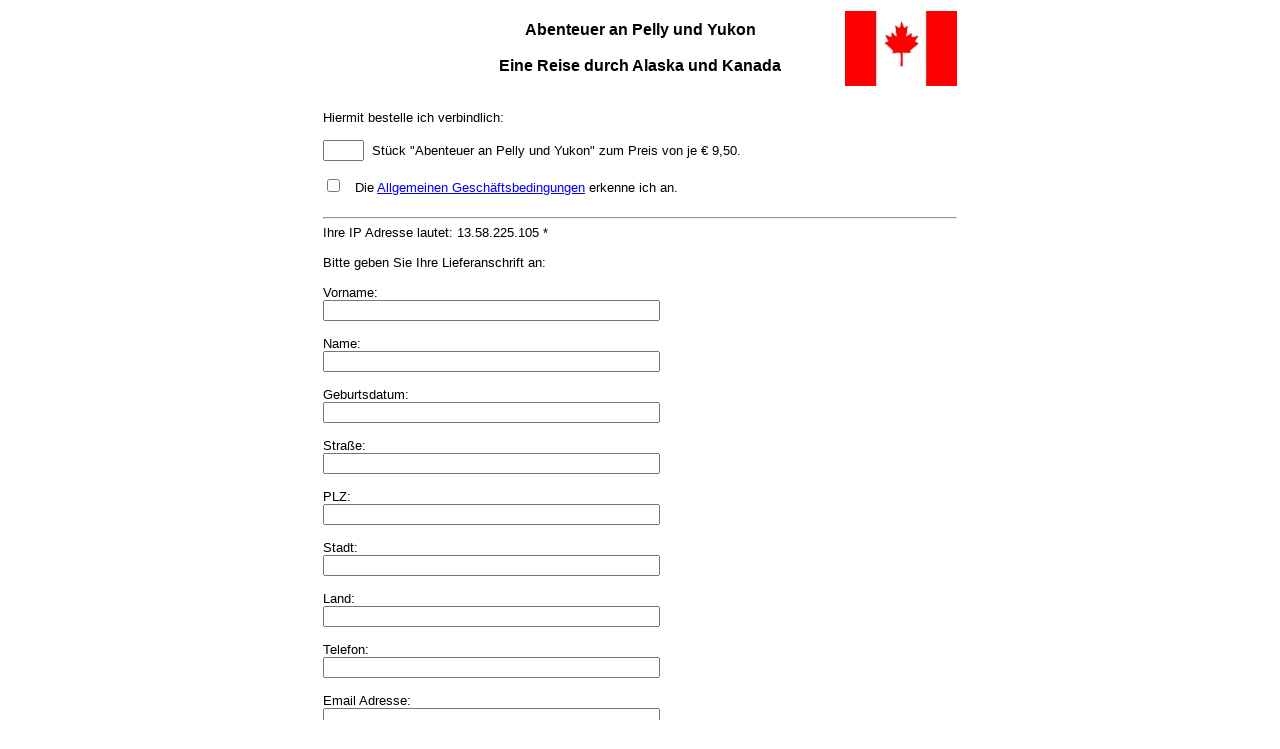

--- FILE ---
content_type: text/html
request_url: http://www.kanada-buch.de/traveldiary/pelly/form.php3
body_size: 3967
content:



<html>
<head>
<meta name="description" content="Kanada Buch: Abenteuer an Pelly und Yukon - Oder 6 Eier bis Dawson - Jutta Frank">
<meta name="keywords" content="buch, reisebericht, kanada, Jutta Frank, Abenteuer an Pelly und Yukon - Oder 6 Eier bis Dawson, Kanada, reisen, reisebericht, Ratgeber, Kanadaratgeber, B�cher, Literatur">
<meta name="robots" content="ALL">
<meta name="distribution" content="Global">
<meta name="rating" content="General">
<meta name="copyright" content="Kanada News">
<meta name="author" content="Kanada News Internet Solutions">
<title>Abenteuer an Pelly und Yukon - Oder 6 Eier bis Dawson - Jutta Frank
</title>
</head>

<body  TEXT="#000000" link="#0000FF" vlink="#0000FF" alink="#0000FF">
<center>
<table width=640>
<tr>
<td width=112>&nbsp;</td>
<td>
<center>
<b>
<font size=3 face=arial color=000000>
Abenteuer an Pelly und Yukon
</font>

<br><br>
<font size=3 face=arial color=000000>
Eine Reise durch Alaska und Kanada
</font>
</center>
</td>
<td width=112>
<img src="pics/flag.jpg" alt="Kanada">
</td>
</tr>
</table>


<br>
<center>
<table width=640 border=0 >
<tr>
<td>
<font color="#000000" size="2" face="Arial">
<form method="post" action="thanks.php3">
<input type=hidden name="item" value="Hiermit bestelle ich verbindlich:">
Hiermit bestelle ich verbindlich:
<br><br>
</font>

<input type=text name=anzahl value="" size=3> 
<font color="#000000" size="2" face="Arial">
&nbsp;St�ck "Abenteuer an Pelly und Yukon" zum 
Preis von je &euro; 9,50.

<br><br>
<input type=checkbox name="agb" value="yes">
&nbsp; Die <a href="agb.html" target="_new">Allgemeinen Gesch�ftsbedingungen</a> erkenne ich an.

<br>
<br>
<hr>
Ihre IP Adresse lautet: 13.58.225.105 *
<input type=hidden name="ip" value="13.58.225.105">
<br><br>
Bitte geben Sie Ihre Lieferanschrift an:
<br><br>
Vorname:
<BR>
</font>
<input type=text name="vorname" value="" size=40 maxlength=40>

<font color="#000000" size="2" face="Arial">
<br>
<br>


Name:
<BR>
</font>
<input type=text name="name" value="" size=40 maxlength=40>

<font color="#000000" size="2" face="Arial">
<br>
<br>


Geburtsdatum:
<BR>
</font>
<input type=text name="birth" value="" size=40 maxlength=40>

<font color="#000000" size="2" face="Arial">
<br>
<br>



Stra�e:
<BR>
</font>
<input type=text name="address"  value="" size=40 maxlength=40>

<font color="#000000" size="2" face="Arial">
<br>
<BR>
PLZ:
<BR>
</font>
<input type=text name="postal_code"  value="" size=40 maxlength=40>

<font color="#000000" size="2" face="Arial">
<br>
<BR>
Stadt:
<BR>
</font>
<input type=text name="city"  value="" size=40 maxlength=40>

<font color="#000000" size="2" face="Arial">
<br>
<BR>
Land:
<BR>
</font>
<input type=text name="country"  value="" size=40 maxlength=40>
<font color="#000000" size="2" face="Arial">
<br>
<BR>
Telefon:
<BR>
</font>
<input type=text name="phone"  value="" size=40 maxlength=40>

<font color="#000000" size="2" face="Arial">
<br>
<BR>
Email Adresse:
<BR>
</font>
<input type=text name="email"  value="" size=40 maxlength=40>

<font color="#000000" size="2" face="Arial">
<br><br>
Kommentare:<br>
</font>
<textarea name="comments" rows=3 cols=40></textarea>
<br><br>
<center>
<p><input type=submit value="Senden"><input type=reset value="L�schen">
<p>Bitte nun <b>einmal</b> klicken, da Ihre Bestellung sonst doppelt ausgef�hrt und berechnet wird!
</form>
<br>
<font color="#000000" size="1" face="Arial">
* Aus Sicherheitsgr�nden wird Ihre <a href="ip.html" target="_new">IP Adresse</a> gespeichert!
</td>
</tr>
<tr>
<td align=center>
<br>
<hr>
<font size=1 face=arial color=000000>
Design: <a href="http://www.kanadanews.com/" target="_new">Kanada News</a> &nbsp;&nbsp;
&copy All rights reserved 2003 Kanada News
</font>
</td>
</tr>
</table>




</body>
</html>
